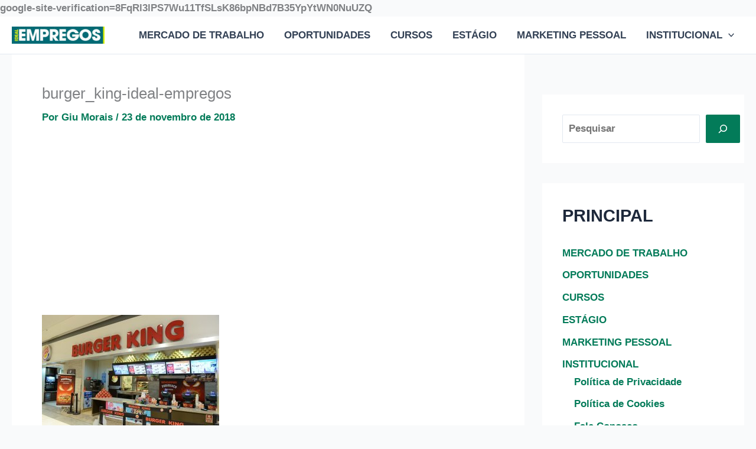

--- FILE ---
content_type: text/html; charset=utf-8
request_url: https://www.google.com/recaptcha/api2/aframe
body_size: 184
content:
<!DOCTYPE HTML><html><head><meta http-equiv="content-type" content="text/html; charset=UTF-8"></head><body><script nonce="WIoRQ_9FtvZN79Lgw7Zh8Q">/** Anti-fraud and anti-abuse applications only. See google.com/recaptcha */ try{var clients={'sodar':'https://pagead2.googlesyndication.com/pagead/sodar?'};window.addEventListener("message",function(a){try{if(a.source===window.parent){var b=JSON.parse(a.data);var c=clients[b['id']];if(c){var d=document.createElement('img');d.src=c+b['params']+'&rc='+(localStorage.getItem("rc::a")?sessionStorage.getItem("rc::b"):"");window.document.body.appendChild(d);sessionStorage.setItem("rc::e",parseInt(sessionStorage.getItem("rc::e")||0)+1);localStorage.setItem("rc::h",'1768696331747');}}}catch(b){}});window.parent.postMessage("_grecaptcha_ready", "*");}catch(b){}</script></body></html>

--- FILE ---
content_type: text/javascript; charset=utf-8
request_url: https://idealempregos.com/wp-content/cache/autoptimize/autoptimize_single_b44c24700633af030e2c8a89659fd844.php?ver=1.0.1
body_size: 316
content:
document.addEventListener("DOMContentLoaded",function(){if(typeof contentRemoverSettings==='undefined'){return;}
function hideElementWithText(elements,keywords){elements.forEach((element)=>{const parentElement=element.closest('div, span, p');if(parentElement){parentElement.style.display='none';}else{element.style.display='none';}
const container=element.closest('.wp-block-group, .meta-info');if(container){const siblingElements=container.querySelectorAll('p, span, div');siblingElements.forEach((sibling)=>{keywords.forEach((keyword)=>{if(sibling.textContent.trim().toLowerCase().includes(keyword)){sibling.style.display='none';}});});}});}
if(contentRemoverSettings.hideAuthor){const authorLinks=document.querySelectorAll('a[href*="/author/"]');hideElementWithText(authorLinks,['written by']);}
if(contentRemoverSettings.hideDate){const dateElements=document.querySelectorAll('time, .entry-date, .post-date, .published');hideElementWithText(dateElements,['published on','updated on']);}});